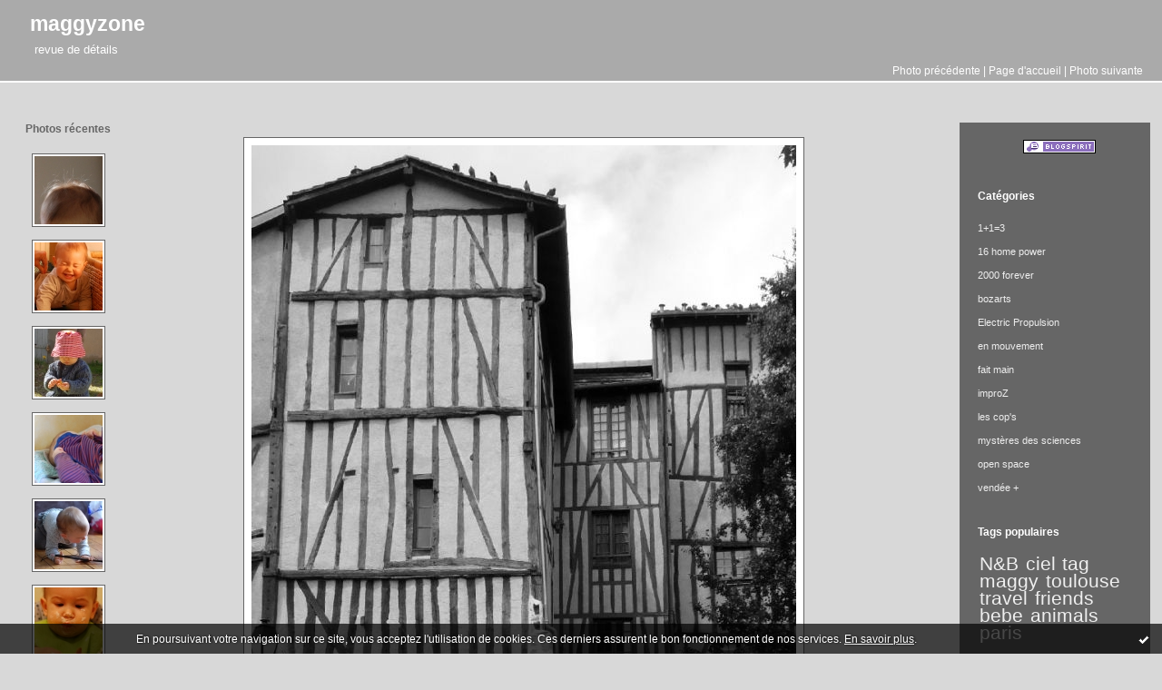

--- FILE ---
content_type: text/html; charset=UTF-8
request_url: http://maggyzone.blogspirit.com/archive/2008/09/04/au-pied-du-mur.html
body_size: 5775
content:
<!DOCTYPE html PUBLIC "-//W3C//DTD XHTML 1.0 Transitional//EN" "http://www.w3.org/TR/xhtml1/DTD/xhtml1-transitional.dtd">
<html xmlns="http://www.w3.org/1999/xhtml" xml:lang="fr" lang="fr">
<head>
<link rel="icon" href="https://static.blogspirit.com/backend/graphics/favicon.ico" type="image/x-icon" />
<title>maggyzone : Au pied du mur</title>
<meta name="description" content="Limoges, sa porcelaine, ses colombages et son... calme,&nbsp;à peine troublé par le doux gazouillis du portable de Marie." />
<meta name="keywords" content="" />
<meta name="abstract" content="revue de détails" />
<link rel="canonical" href="http://maggyzone.blogspirit.com/archive/2008/09/04/au-pied-du-mur.html" />
<meta http-equiv="Content-Type" content="text/html; charset=utf-8" />
<meta name="publisher" content="http://www.blogspirit.com/" />
<meta name="generator" content="http://www.blogspirit.com/" />
<meta name="robots" content="index,follow" />
<link rel="stylesheet" href="https://static.blogspirit.com/backend/skins/photoblog3/aaaaaa/style-cs.css" type="text/css" />
<link rel="stylesheet" href="http://maggyzone.blogspirit.com/style.css?1728298128" type="text/css" />
<link rel="alternate" type="application/atom+xml" title="Atom" href="http://maggyzone.blogspirit.com/atom.xml" />
<link rel="alternate" type="application/rss+xml" title="RSS" href="http://maggyzone.blogspirit.com/index.rss" />
<link rel="start" href="http://maggyzone.blogspirit.com/" title="Home" />
<link rel="prev" href="http://maggyzone.blogspirit.com/archive/2008/09/03/zebra.html" title="Zebra" />
<link rel="next" href="http://maggyzone.blogspirit.com/archive/2008/09/08/ou-cours-je.html" title="Où cours-je ?" />
<script src="//ajax.googleapis.com/ajax/libs/prototype/1.7.3.0/prototype.js"></script>
<script type="text/javascript" src="https://static.blogspirit.com/backend/javascript/validator.js"></script>
<script type="text/javascript" src="https://static.blogspirit.com/backend/javascript/rememberme.js"></script>
<script type="text/javascript">
        
        function submitForm(objForm) {
            handleRemember(objForm);
            if(validateForm(objForm)) {
                return true;
            } else {
                return false;
            }
        }
        function validateForm(objForm) {
          return validateFormpost_comment(objForm);
        }
        function validateFormpost_comment(objForm) {
          var validResult = true;
          var spanText;
          var spanElt;
          var tempText;
          widgetsWithError = new Array();

        if(!checkLength(objForm.elements['post_comment_author'])) {
          spanText = "Saisissez votre nom.";
          validResult=false;
        } else {
         spanText = '';
        }
        putInnerText("post_comment_author_error",spanText);


        if(!isEmail(objForm.elements['post_comment_author_email'])) {
          spanText = "Saisissez votre email.";
          validResult=false;
        } else {
         spanText = '';
        }
        putInnerText("post_comment_author_email_error",spanText);

        if(!checkLength(objForm.elements['post_comment_source'],1)) {
          spanText = "Écrire un commentaire.";
          validResult=false;
        } else {
         spanText = '';
        }
        putInnerText("post_comment_source_error",spanText);

          return validResult;
        }
        
        </script>
<meta property="og:title" content="Au pied du mur"/>
<meta property="og:description" content="Limoges, sa porcelaine, ses colombages et son... calme,&nbsp;à peine troublé par le doux gazouillis du portable de Marie."/>
<meta property="og:image" content="" />
<script>
  (function(i,s,o,g,r,a,m){i['GoogleAnalyticsObject']=r;i[r]=i[r]||function(){
  (i[r].q=i[r].q||[]).push(arguments)},i[r].l=1*new Date();a=s.createElement(o),
  m=s.getElementsByTagName(o)[0];a.async=1;a.src=g;m.parentNode.insertBefore(a,m)
  })(window,document,'script','//www.google-analytics.com/analytics.js','ga');

  ga('create', 'UA-64135118-1', 'auto');
  ga('send', 'pageview');

</script>
<style type="text/css">#banner-blogspirit-container img {    border-width: 0;}#banner-blogspirit-container {    border-bottom: 2px solid #7c7db4;    text-align: left;    background-color: #b6addb;    display: none;}#banner-blogspirit-left {    text-align: left;    background-color: transparent;    display: inline;}#banner-blogspirit-right {    float:right;    background-color:transparent;    display: inline;}</style>
<style type="text/css">
body {
margin-bottom: 0px;
}
#footer {
clear: both;
text-align: center;
font-size: 65%;
width: auto;
margin: 2em auto 0px auto;
color: #000;
line-height: 210%;
display: block;
padding: 5px 15px;
background: #fff;
border-top: 1px solid #000;
}
#footer a {
color: #000;
text-decoration: underline;
background-color: transparent;
display: inline;
}
#footer a:hover {
color: #000;
text-decoration: underline;
background-color: transparent;
display: inline;
}
</style>
</head>
<body>
<div data-cookie="off"><p data-close><a href="#" title="J'ai lu ce message"><span class="ui-icon ui-icon-check">Ok</span></a></p><p data-text>En poursuivant votre navigation sur ce site, vous acceptez l'utilisation de cookies. Ces derniers assurent le bon fonctionnement de nos services. <a href="http://starter.blogspirit.com/cookies.html" title="En savoir plus sur les cookies" target="_blank">En savoir plus</a>.</p></div><style>[data-cookie]{display:none;position:fixed;backface-visibility:hidden;bottom:0;left:0;width:100%;background:black;background:url([data-uri]);color:white;padding:.5em 0;text-align:center;z-index:9999;}
[data-cookie~="on"]{display:block;}
[data-cookie] p{color:white;font-size:12px;margin:0;padding:0 .5em;line-height:1.3em;text-shadow:1px 0 3px rgba(0,0,0,1);}
[data-cookie] a{color:white;}
[data-cookie] [data-text]{margin:1px auto 0;text-align:left;max-width:980px;}
[data-cookie] [data-close]{float:right;margin:0 .5em;}
[data-cookie] .ui-icon{background-image: url(//download.jqueryui.com/themeroller/images/ui-icons_ffffff_256x240.png);}
.ui-icon-check {background-position: -64px -144px;}
.ui-icon {height: 16px;width: 16px;}
.ui-icon {background-repeat: no-repeat;display: block;overflow: hidden;text-indent: -99999px;}
@media print {[data-cookie]{display:none;}}
</style>
<div id="container">
<div class="container-decorator1">
<div class="container-decorator2">
<div id="banner-img">
<div class="img-link">
<a href="http://maggyzone.blogspirit.com/"></a>
</div>
</div>
<div id="banner">
<div class="banner-decorator">
<h1><a href="http://maggyzone.blogspirit.com/">maggyzone</a></h1>
<h2>revue de détails</h2>
<span class="nav">
<a href="http://maggyzone.blogspirit.com/archive/2008/09/03/zebra.html">Photo précédente</a> |
<a href="http://maggyzone.blogspirit.com/">Page d'accueil</a>
| <a href="http://maggyzone.blogspirit.com/archive/2008/09/08/ou-cours-je.html">Photo suivante</a>
</span>
</div>
</div>
<div id="center">
<div class="center-decorator1">
<div class="center-decorator2">
<div class="content">
<h1 class="photoblog"><img src="http://maggyzone.blogspirit.com/photos/medium_170808_marie_BD.JPG" alt="Au pied du mur" /></h1>
<h2>
sept. 04, 2008 | Au pied du mur
</h2>
<p><p>Limoges, sa porcelaine, ses colombages et son... calme,&nbsp;à peine troublé par le doux gazouillis du portable de Marie.</p></p>
<p class="posted">
20:45 Publié dans <a href="http://maggyzone.blogspirit.com/2000_forever/">2000 forever</a>  | <a href="http://maggyzone.blogspirit.com/archive/2008/09/04/au-pied-du-mur.html" id="a">Lien permanent</a>  | <a href="http://maggyzone.blogspirit.com/archive/2008/09/04/au-pied-du-mur.html#comments" rel="nofollow">Commentaires (0)</a>  | Tags : <a href="http://maggyzone.blogspirit.com/tag/n%26b">n&b</a>,  <a href="http://maggyzone.blogspirit.com/tag/marie">marie</a>,  <a href="http://maggyzone.blogspirit.com/tag/mur">mur</a>,  <a href="http://maggyzone.blogspirit.com/tag/archi">archi</a> 
</p>
<div class="comments">
<div class="content-comments">
</div>
</div>
<div class="form">
<p>Les commentaires sont fermés.</p>
</div>
<div style="clear: both;">&#160;</div>
</div>
<div style="clear: both;">&#160;</div>
</div>
</div>
</div>
<div style="clear: both;">&#160;</div>
<div id="foot">
<div class="column1 sidebar">
<div class="decorator1"><div class="decorator2"><h2>Photos récentes</h2></div></div>
<ul>
<li class="album iteration1"><a href="http://maggyzone.blogspirit.com/archive/2017/03/31/piaf-3090213.html"><img src="http://maggyzone.blogspirit.com/photos/02/01/2747681235.JPG" alt="piaf" title="piaf" border="0" /></a></li>
<li class="album iteration2"><a href="http://maggyzone.blogspirit.com/archive/2017/03/29/poilade-3090212.html"><img src="http://maggyzone.blogspirit.com/photos/00/00/2373268467.JPG" alt="poilade" title="poilade" border="0" /></a></li>
<li class="album iteration3"><a href="http://maggyzone.blogspirit.com/archive/2017/03/19/obachan-3090211.html"><img src="http://maggyzone.blogspirit.com/photos/02/01/463307861.JPG" alt="obachan" title="obachan" border="0" /></a></li>
<li class="album iteration4"><a href="http://maggyzone.blogspirit.com/archive/2017/03/11/body-cache-cache-3090210.html"><img src="http://maggyzone.blogspirit.com/photos/00/00/1118841989.JPG" alt="body cache-cache" title="body cache-cache" border="0" /></a></li>
<li class="album iteration5"><a href="http://maggyzone.blogspirit.com/archive/2017/03/07/pigouille-3090209.html"><img src="http://maggyzone.blogspirit.com/photos/00/02/3615598321.JPG" alt="pigouille" title="pigouille" border="0" /></a></li>
<li class="album iteration6"><a href="http://maggyzone.blogspirit.com/archive/2017/03/04/clown-blanc-3090207.html"><img src="http://maggyzone.blogspirit.com/photos/00/02/4104135093.JPG" alt="Clown blanc" title="Clown blanc" border="0" /></a></li>
</ul>                                                    </div>
<div class="column2"><div class="sidebar"><div class="link-note"> <a href="https://www.blogspirit.com/"> <img src="https://static.blogspirit.com/backend/images/extras/blogspirit.gif" alt="blog" title="blogSpirit: blog publishing platform"/> </a><br /> </div><!--boxsep-->
<div id="box-categories" class="box-decorator1"><div class="box-decorator2"><div class="box-decorator3"> <div class="decorator1"> <div class="decorator2"><h2>Catégories</h2></div></div> <div class="boxcontent-decorator1"><div class="boxcontent-decorator2"><div class="boxcontent-decorator3"> <ul>     <li> <a href="http://maggyzone.blogspirit.com/1-1-3/">1+1=3</a>    </li>  <li> <a href="http://maggyzone.blogspirit.com/16_home_power/">16 home power</a>    </li>  <li> <a href="http://maggyzone.blogspirit.com/2000_forever/">2000 forever</a>    </li>  <li> <a href="http://maggyzone.blogspirit.com/bozarts/">bozarts</a>    </li>  <li> <a href="http://maggyzone.blogspirit.com/electric_propulsion/">Electric Propulsion</a>    </li>  <li> <a href="http://maggyzone.blogspirit.com/en_mouvement/">en mouvement</a>    </li>  <li> <a href="http://maggyzone.blogspirit.com/fait_main/">fait main</a>    </li>  <li> <a href="http://maggyzone.blogspirit.com/ludi-moi-oui/">improZ</a>    </li>  <li> <a href="http://maggyzone.blogspirit.com/les_cop_s/">les cop's</a>    </li>  <li> <a href="http://maggyzone.blogspirit.com/mysteres_des_sciences/">mystères des sciences</a>    </li>  <li> <a href="http://maggyzone.blogspirit.com/open_space/">open space</a>    </li>  <li> <a href="http://maggyzone.blogspirit.com/vendee_/">vendée +</a>   </li> </ul> </div></div></div> </div></div></div> <!--boxsep-->
<div id="box-populartags" class="box-decorator1"><div class="box-decorator2"><div class="box-decorator3"> <div class="decorator1"><div class="decorator2"><h2>Tags populaires</h2></div></div> <div class="boxcontent-decorator1"><div class="boxcontent-decorator2"><div class="boxcontent-decorator3"> <ul class="popular-tags"><li> <a style="font-size: 195%;" href="http://maggyzone.blogspirit.com/tag/N%26B">N&B</a> </li>  <li> <a style="font-size: 195%;" href="http://maggyzone.blogspirit.com/tag/ciel">ciel</a> </li>  <li> <a style="font-size: 195%;" href="http://maggyzone.blogspirit.com/tag/tag">tag</a> </li>  <li> <a style="font-size: 195%;" href="http://maggyzone.blogspirit.com/tag/maggy">maggy</a> </li>  <li> <a style="font-size: 195%;" href="http://maggyzone.blogspirit.com/tag/toulouse">toulouse</a> </li>  <li> <a style="font-size: 195%;" href="http://maggyzone.blogspirit.com/tag/travel">travel</a> </li>  <li> <a style="font-size: 195%;" href="http://maggyzone.blogspirit.com/tag/friends">friends</a> </li>  <li> <a style="font-size: 195%;" href="http://maggyzone.blogspirit.com/tag/bebe">bebe</a> </li>  <li> <a style="font-size: 195%;" href="http://maggyzone.blogspirit.com/tag/animals">animals</a> </li>  <li> <a style="font-size: 195%;" href="http://maggyzone.blogspirit.com/tag/paris">paris</a> </li> </ul> </div></div></div> </div></div></div><!--boxsep-->
<div id="box-list79730" class="box-decorator1"><div class="box-decorator2"><div class="box-decorator3"><div class="decorator1"><div class="decorator2"><h2>j'aime beaucoup ce que vous faites</h2></div></div>
<div class="boxcontent-decorator1"><div class="boxcontent-decorator2"><div class="boxcontent-decorator3"><ul><li><a target="_blank" href="http://tiromaustralia.canalblog.com/" title="Petit Gourou">Petit Gourou</a><span class="separator">&#160;| </span></li><li><a target="_blank" href="https://www.facebook.com/LesPetitesMagouilles" title="mes petites Magouilles">mes petites Magouilles</a><span class="separator">&#160;| </span></li><li><a target="_blank" href="http://www.flickr.com/photos/codayoshi/" title="FlatYo">FlatYo</a><span class="separator">&#160;| </span></li><li><a target="_blank" href="http://chienfou2.hautetfort.com/" title="Fab et le chien fou">Fab et le chien fou</a><span class="separator">&#160;| </span></li><li><a target="_blank" href="http://www.codayoshi.com" title="CodaYoshi">CodaYoshi</a></li></ul></div></div></div></div></div></div><!--boxsep-->
<div class="decorator1"><div class="decorator2"><h2>Archives</h2></div></div><ul><li><a href="http://maggyzone.blogspirit.com/archive/2017/03/index.html">2017-03</a><span class="separator"> |&#160;</span></li><li><a href="http://maggyzone.blogspirit.com/archive/2017/02/index.html">2017-02</a><span class="separator"> |&#160;</span></li><li><a href="http://maggyzone.blogspirit.com/archive/2017/01/index.html">2017-01</a><span class="separator"> |&#160;</span></li><li><a href="http://maggyzone.blogspirit.com/archive/2016/12/index.html">2016-12</a><span class="separator"> |&#160;</span></li><li><a href="http://maggyzone.blogspirit.com/archive/2016/11/index.html">2016-11</a><span class="separator"> |&#160;</span></li><li><a href="http://maggyzone.blogspirit.com/archive/2016/10/index.html">2016-10</a><span class="separator"> |&#160;</span></li><li><a href="http://maggyzone.blogspirit.com/archive/2016/09/index.html">2016-09</a><span class="separator"> |&#160;</span></li><li><a href="http://maggyzone.blogspirit.com/archive/2016/08/index.html">2016-08</a><span class="separator"> |&#160;</span></li><li><a href="http://maggyzone.blogspirit.com/archive/2016/07/index.html">2016-07</a><span class="separator"> |&#160;</span></li><li><a href="http://maggyzone.blogspirit.com/archive/2016/06/index.html">2016-06</a><span class="separator"> |&#160;</span></li><li><a href="http://maggyzone.blogspirit.com/archive/2016/05/index.html">2016-05</a><span class="separator"> |&#160;</span></li><li><a href="http://maggyzone.blogspirit.com/archive/2016/04/index.html">2016-04</a><span class="separator"> |&#160;</span></li><li><a href="http://maggyzone.blogspirit.com/archive/2016/03/index.html">2016-03</a><span class="separator"> |&#160;</span></li><li><a href="http://maggyzone.blogspirit.com/archive/2016/02/index.html">2016-02</a><span class="separator"> |&#160;</span></li><li><a href="http://maggyzone.blogspirit.com/archive/2016/01/index.html">2016-01</a><span class="separator"> |&#160;</span></li><li><a href="http://maggyzone.blogspirit.com/archive/2015/12/index.html">2015-12</a><span class="separator"> |&#160;</span></li><li><a href="http://maggyzone.blogspirit.com/archive/2015/11/index.html">2015-11</a><span class="separator"> |&#160;</span></li><li><a href="http://maggyzone.blogspirit.com/archive/2015/10/index.html">2015-10</a><span class="separator"> |&#160;</span></li><li><a href="http://maggyzone.blogspirit.com/archive/2015/09/index.html">2015-09</a><span class="separator"> |&#160;</span></li><li><a href="http://maggyzone.blogspirit.com/archive/2015/08/index.html">2015-08</a><span class="separator"> |&#160;</span></li><li><a href="http://maggyzone.blogspirit.com/archive/2015/07/index.html">2015-07</a><span class="separator"> |&#160;</span></li><li><a href="http://maggyzone.blogspirit.com/archive/2015/06/index.html">2015-06</a><span class="separator"> |&#160;</span></li><li><a href="http://maggyzone.blogspirit.com/archive/2015/05/index.html">2015-05</a><span class="separator"> |&#160;</span></li><li><a href="http://maggyzone.blogspirit.com/archive/2015/04/index.html">2015-04</a><span class="separator"> |&#160;</span></li><li><a href="http://maggyzone.blogspirit.com/archive/2015/03/index.html">2015-03</a><span class="separator"> |&#160;</span></li><li><a href="http://maggyzone.blogspirit.com/archive/2015/02/index.html">2015-02</a><span class="separator"> |&#160;</span></li><li><a href="http://maggyzone.blogspirit.com/archive/2015/01/index.html">2015-01</a><span class="separator"> |&#160;</span></li><li><a href="http://maggyzone.blogspirit.com/archive/2014/12/index.html">2014-12</a><span class="separator"> |&#160;</span></li><li><a href="http://maggyzone.blogspirit.com/archive/2014/11/index.html">2014-11</a><span class="separator"> |&#160;</span></li><li><a href="http://maggyzone.blogspirit.com/archive/2014/10/index.html">2014-10</a><span class="separator"> |&#160;</span></li><li><a href="http://maggyzone.blogspirit.com/archive/2014/09/index.html">2014-09</a><span class="separator"> |&#160;</span></li><li><a href="http://maggyzone.blogspirit.com/archive/2014/08/index.html">2014-08</a><span class="separator"> |&#160;</span></li><li><a href="http://maggyzone.blogspirit.com/archive/2014/07/index.html">2014-07</a><span class="separator"> |&#160;</span></li><li><a href="http://maggyzone.blogspirit.com/archive/2014/06/index.html">2014-06</a><span class="separator"> |&#160;</span></li><li><a href="http://maggyzone.blogspirit.com/archive/2014/05/index.html">2014-05</a><span class="separator"> |&#160;</span></li><li><a href="http://maggyzone.blogspirit.com/archive/2014/04/index.html">2014-04</a><span class="separator"> |&#160;</span></li><li><a href="http://maggyzone.blogspirit.com/archive/2014/03/index.html">2014-03</a><span class="separator"> |&#160;</span></li><li><a href="http://maggyzone.blogspirit.com/archive/2014/02/index.html">2014-02</a><span class="separator"> |&#160;</span></li><li><a href="http://maggyzone.blogspirit.com/archive/2014/01/index.html">2014-01</a><span class="separator"> |&#160;</span></li><li><a href="http://maggyzone.blogspirit.com/archive/2013/12/index.html">2013-12</a><span class="separator"> |&#160;</span></li><li><a href="http://maggyzone.blogspirit.com/archive/2013/11/index.html">2013-11</a><span class="separator"> |&#160;</span></li><li><a href="http://maggyzone.blogspirit.com/archive/2013/10/index.html">2013-10</a><span class="separator"> |&#160;</span></li><li><a href="http://maggyzone.blogspirit.com/archive/2013/09/index.html">2013-09</a><span class="separator"> |&#160;</span></li><li><a href="http://maggyzone.blogspirit.com/archive/2013/08/index.html">2013-08</a><span class="separator"> |&#160;</span></li><li><a href="http://maggyzone.blogspirit.com/archive/2013/07/index.html">2013-07</a><span class="separator"> |&#160;</span></li><li><a href="http://maggyzone.blogspirit.com/archive/2013/06/index.html">2013-06</a><span class="separator"> |&#160;</span></li><li><a href="http://maggyzone.blogspirit.com/archive/2013/05/index.html">2013-05</a><span class="separator"> |&#160;</span></li><li><a href="http://maggyzone.blogspirit.com/archive/2013/04/index.html">2013-04</a><span class="separator"> |&#160;</span></li><li><a href="http://maggyzone.blogspirit.com/archive/2013/03/index.html">2013-03</a><span class="separator"> |&#160;</span></li><li><a href="http://maggyzone.blogspirit.com/archive/2013/02/index.html">2013-02</a><span class="separator"> |&#160;</span></li><li><a href="http://maggyzone.blogspirit.com/archive/2013/01/index.html">2013-01</a><span class="separator"> |&#160;</span></li><li><a href="http://maggyzone.blogspirit.com/archive/2012/12/index.html">2012-12</a><span class="separator"> |&#160;</span></li><li><a href="http://maggyzone.blogspirit.com/archive/2012/11/index.html">2012-11</a><span class="separator"> |&#160;</span></li><li><a href="http://maggyzone.blogspirit.com/archive/2012/10/index.html">2012-10</a><span class="separator"> |&#160;</span></li><li><a href="http://maggyzone.blogspirit.com/archive/2012/09/index.html">2012-09</a><span class="separator"> |&#160;</span></li><li><a href="http://maggyzone.blogspirit.com/archive/2012/08/index.html">2012-08</a><span class="separator"> |&#160;</span></li><li><a href="http://maggyzone.blogspirit.com/archive/2012/07/index.html">2012-07</a><span class="separator"> |&#160;</span></li><li><a href="http://maggyzone.blogspirit.com/archive/2012/06/index.html">2012-06</a><span class="separator"> |&#160;</span></li><li><a href="http://maggyzone.blogspirit.com/archive/2012/05/index.html">2012-05</a><span class="separator"> |&#160;</span></li><li><a href="http://maggyzone.blogspirit.com/archive/2012/04/index.html">2012-04</a><span class="separator"> |&#160;</span></li><li><a href="http://maggyzone.blogspirit.com/archive/2012/03/index.html">2012-03</a><span class="separator"> |&#160;</span></li><li><a href="http://maggyzone.blogspirit.com/archive/2012/02/index.html">2012-02</a><span class="separator"> |&#160;</span></li><li><a href="http://maggyzone.blogspirit.com/archive/2012/01/index.html">2012-01</a><span class="separator"> |&#160;</span></li><li><a href="http://maggyzone.blogspirit.com/archive/2011/12/index.html">2011-12</a><span class="separator"> |&#160;</span></li><li><a href="http://maggyzone.blogspirit.com/archive/2011/10/index.html">2011-10</a><span class="separator"> |&#160;</span></li><li><a href="http://maggyzone.blogspirit.com/archive/2011/09/index.html">2011-09</a><span class="separator"> |&#160;</span></li><li><a href="http://maggyzone.blogspirit.com/archive/2011/08/index.html">2011-08</a><span class="separator"> |&#160;</span></li><li><a href="http://maggyzone.blogspirit.com/archive/2011/07/index.html">2011-07</a><span class="separator"> |&#160;</span></li><li><a href="http://maggyzone.blogspirit.com/archive/2011/06/index.html">2011-06</a><span class="separator"> |&#160;</span></li><li><a href="http://maggyzone.blogspirit.com/archive/2011/05/index.html">2011-05</a><span class="separator"> |&#160;</span></li><li><a href="http://maggyzone.blogspirit.com/archive/2011/04/index.html">2011-04</a><span class="separator"> |&#160;</span></li><li><a href="http://maggyzone.blogspirit.com/archive/2011/03/index.html">2011-03</a><span class="separator"> |&#160;</span></li><li><a href="http://maggyzone.blogspirit.com/archive/2011/02/index.html">2011-02</a><span class="separator"> |&#160;</span></li><li><a href="http://maggyzone.blogspirit.com/archive/2011/01/index.html">2011-01</a><span class="separator"> |&#160;</span></li><li><a href="http://maggyzone.blogspirit.com/archive/2010/12/index.html">2010-12</a><span class="separator"> |&#160;</span></li><li><a href="http://maggyzone.blogspirit.com/archive/2010/11/index.html">2010-11</a><span class="separator"> |&#160;</span></li><li><a href="http://maggyzone.blogspirit.com/archive/2010/10/index.html">2010-10</a><span class="separator"> |&#160;</span></li><li><a href="http://maggyzone.blogspirit.com/archive/2010/09/index.html">2010-09</a><span class="separator"> |&#160;</span></li><li><a href="http://maggyzone.blogspirit.com/archive/2010/08/index.html">2010-08</a><span class="separator"> |&#160;</span></li><li><a href="http://maggyzone.blogspirit.com/archive/2010/07/index.html">2010-07</a><span class="separator"> |&#160;</span></li><li><a href="http://maggyzone.blogspirit.com/archive/2010/06/index.html">2010-06</a><span class="separator"> |&#160;</span></li><li><a href="http://maggyzone.blogspirit.com/archive/2010/05/index.html">2010-05</a><span class="separator"> |&#160;</span></li><li><a href="http://maggyzone.blogspirit.com/archive/2010/04/index.html">2010-04</a><span class="separator"> |&#160;</span></li><li><a href="http://maggyzone.blogspirit.com/archive/2010/03/index.html">2010-03</a><span class="separator"> |&#160;</span></li><li><a href="http://maggyzone.blogspirit.com/archive/2010/02/index.html">2010-02</a><span class="separator"> |&#160;</span></li><li><a href="http://maggyzone.blogspirit.com/archive/2010/01/index.html">2010-01</a><span class="separator"> |&#160;</span></li><li><a href="http://maggyzone.blogspirit.com/archive/2009/12/index.html">2009-12</a><span class="separator"> |&#160;</span></li><li><a href="http://maggyzone.blogspirit.com/archive/2009/11/index.html">2009-11</a><span class="separator"> |&#160;</span></li><li><a href="http://maggyzone.blogspirit.com/archive/2009/10/index.html">2009-10</a><span class="separator"> |&#160;</span></li><li><a href="http://maggyzone.blogspirit.com/archive/2009/09/index.html">2009-09</a><span class="separator"> |&#160;</span></li><li><a href="http://maggyzone.blogspirit.com/archive/2009/08/index.html">2009-08</a><span class="separator"> |&#160;</span></li><li><a href="http://maggyzone.blogspirit.com/archive/2009/07/index.html">2009-07</a><span class="separator"> |&#160;</span></li><li><a href="http://maggyzone.blogspirit.com/archive/2009/06/index.html">2009-06</a><span class="separator"> |&#160;</span></li><li><a href="http://maggyzone.blogspirit.com/archive/2009/05/index.html">2009-05</a><span class="separator"> |&#160;</span></li><li><a href="http://maggyzone.blogspirit.com/archive/2009/04/index.html">2009-04</a><span class="separator"> |&#160;</span></li><li><a href="http://maggyzone.blogspirit.com/archive/2009/03/index.html">2009-03</a><span class="separator"> |&#160;</span></li><li><a href="http://maggyzone.blogspirit.com/archive/2009/02/index.html">2009-02</a><span class="separator"> |&#160;</span></li><li><a href="http://maggyzone.blogspirit.com/archive/2009/01/index.html">2009-01</a><span class="separator"> |&#160;</span></li><li><a href="http://maggyzone.blogspirit.com/archive/2008/12/index.html">2008-12</a><span class="separator"> |&#160;</span></li><li><a href="http://maggyzone.blogspirit.com/archive/2008/11/index.html">2008-11</a><span class="separator"> |&#160;</span></li><li><a href="http://maggyzone.blogspirit.com/archive/2008/10/index.html">2008-10</a><span class="separator"> |&#160;</span></li><li><a href="http://maggyzone.blogspirit.com/archive/2008/09/index.html">2008-09</a><span class="separator"> |&#160;</span></li><li><a href="http://maggyzone.blogspirit.com/archive/2008/08/index.html">2008-08</a><span class="separator"> |&#160;</span></li><li><a href="http://maggyzone.blogspirit.com/archive/2008/07/index.html">2008-07</a><span class="separator"> |&#160;</span></li><li><a href="http://maggyzone.blogspirit.com/archive/2008/06/index.html">2008-06</a><span class="separator"> |&#160;</span></li><li><a href="http://maggyzone.blogspirit.com/archive/2008/05/index.html">2008-05</a><span class="separator"> |&#160;</span></li><li><a href="http://maggyzone.blogspirit.com/archive/2008/04/index.html">2008-04</a><span class="separator"> |&#160;</span></li><li><a href="http://maggyzone.blogspirit.com/archive/2008/03/index.html">2008-03</a><span class="separator"> |&#160;</span></li><li><a href="http://maggyzone.blogspirit.com/archive/2008/02/index.html">2008-02</a><span class="separator"> |&#160;</span></li><li><a href="http://maggyzone.blogspirit.com/archive/2008/01/index.html">2008-01</a><span class="separator"> |&#160;</span></li><li><a href="http://maggyzone.blogspirit.com/archive/2007/12/index.html">2007-12</a><span class="separator"> |&#160;</span></li><li><a href="http://maggyzone.blogspirit.com/archive/2007/11/index.html">2007-11</a><span class="separator"> |&#160;</span></li><li><a href="http://maggyzone.blogspirit.com/archive/2007/10/index.html">2007-10</a><span class="separator"> |&#160;</span></li><li><a href="http://maggyzone.blogspirit.com/archive/2007/09/index.html">2007-09</a><span class="separator"> |&#160;</span></li><li><a href="http://maggyzone.blogspirit.com/archive/2007/08/index.html">2007-08</a><span class="separator"> |&#160;</span></li><li><a href="http://maggyzone.blogspirit.com/archive/2007/07/index.html">2007-07</a><span class="separator"> |&#160;</span></li><li><a href="http://maggyzone.blogspirit.com/archive/2007/06/index.html">2007-06</a><span class="separator"> |&#160;</span></li><li><a href="http://maggyzone.blogspirit.com/archive/2007/05/index.html">2007-05</a><span class="separator"> |&#160;</span></li><li><a href="http://maggyzone.blogspirit.com/archive/2007/04/index.html">2007-04</a><span class="separator"> |&#160;</span></li><li><a href="http://maggyzone.blogspirit.com/archive/2007/03/index.html">2007-03</a><span class="separator"> |&#160;</span></li><li><a href="http://maggyzone.blogspirit.com/archive/2007/02/index.html">2007-02</a><span class="separator"> |&#160;</span></li><li><a href="http://maggyzone.blogspirit.com/archive/2007/01/index.html">2007-01</a><span class="separator"> |&#160;</span></li><li><a href="http://maggyzone.blogspirit.com/archive/2006/12/index.html">2006-12</a><span class="separator"> |&#160;</span></li><li><a href="http://maggyzone.blogspirit.com/archive/2006/11/index.html">2006-11</a><span class="separator"> |&#160;</span></li><li><a href="http://maggyzone.blogspirit.com/archive/2006/10/index.html">2006-10</a><span class="separator"> |&#160;</span></li><li><a href="http://maggyzone.blogspirit.com/archive/2006/09/index.html">2006-09</a><span class="separator"> |&#160;</span></li><li><a href="http://maggyzone.blogspirit.com/archive/2006/08/index.html">2006-08</a><span class="separator"> |&#160;</span></li><li><a href="http://maggyzone.blogspirit.com/archive/2006/07/index.html">2006-07</a><span class="separator"> |&#160;</span></li><li><a href="http://maggyzone.blogspirit.com/archive/2006/06/index.html">2006-06</a><span class="separator"> |&#160;</span></li><li><a href="http://maggyzone.blogspirit.com/archive/2006/05/index.html">2006-05</a><span class="separator"> |&#160;</span></li><li><a href="http://maggyzone.blogspirit.com/archive/2006/04/index.html">2006-04</a><span class="separator"> |&#160;</span></li><li><a href="http://maggyzone.blogspirit.com/archive/2006/03/index.html">2006-03</a><span class="separator"> |&#160;</span></li><li><a href="http://maggyzone.blogspirit.com/archive/2006/02/index.html">2006-02</a><span class="separator"> |&#160;</span></li><li><a href="http://maggyzone.blogspirit.com/archive/2006/01/index.html">2006-01</a><span class="separator"> |&#160;</span></li><li><a href="http://maggyzone.blogspirit.com/archive/2005/12/index.html">2005-12</a><span class="separator"> |&#160;</span></li><li><a href="http://maggyzone.blogspirit.com/archive/2005/11/index.html">2005-11</a><span class="separator"> |&#160;</span></li><li><a href="http://maggyzone.blogspirit.com/archive/2005/10/index.html">2005-10</a><span class="separator"> |&#160;</span></li><li><a href="http://maggyzone.blogspirit.com/archives/">Toutes les archives</a></li></ul><!--boxsep-->
<div id="box-syndication" class="boxtitleless-decorator1"><div class="boxtitleless-decorator2"><div class="boxtitleless-decorator3"><div class="link-note"><a href="http://maggyzone.blogspirit.com/index.rss"><img src="https://static.blogspirit.com/backend/images/extras/rssvalidated.gif" alt="Syndicate this site (rss)" /></a><br/><a href="http://maggyzone.blogspirit.com/atom.xml"><img src="https://static.blogspirit.com/backend/images/extras/atom10.gif" alt="Syndicate this site (XML)" /></a><br/></div> </div></div></div><!--boxsep-->
<div class="link-note"><a href="http://maggyzone.blogspirit.com/about.html">À propos</a></div><!--boxsep-->
</div></div>
</div>
<div style="clear: both;">&#160;</div>
</div>
</div>
</div>
<script type="text/javascript" src="https://static.blogspirit.com/backend/javascript/validation-min.js"></script><script type="text/javascript">
// <![CDATA[

function popupCenter(url,width,height,xtr) {
    var top=(screen.height-height)/2;
    var left=(screen.width-width)/2;
    window.open(url,"",xtr+",top="+top+",left="+left+",width="+width+",height="+height);
};

// ]]>
</script><script>
if(typeof jQuery == 'function' && jQuery('div[data-cookie]').length) {
  jQuery('p[data-close] a').on('click', function (event) {
    event.preventDefault();
    jQuery('div[data-cookie]').attr('data-cookie', 'off');
    var d = new Date();
    d.setTime(d.getTime() + (86400000 * 365));
    document.cookie = 'cookies_message=hide; expires=' + d.toGMTString() + '; path=/';
  });
} else if(typeof $$ == 'function' && $$('div[data-cookie]').length) {
  $$('p[data-close] a')[0].observe('click', function (event) {
    event.preventDefault();
    $$('div[data-cookie]')[0].setAttribute('data-cookie', 'off');
    var d = new Date();
    d.setTime(d.getTime() + (86400000 * 365));
    document.cookie = 'cookies_message=hide; expires=' + d.toGMTString() + '; path=/';
  });
}
if (!document.cookie.replace(new RegExp("(?:(?:^|.*;)\\s*cookies_message\\s*\\=\\s*([^;]*).*$)|^.*$"), "$1")) {
  if(typeof jQuery == 'function') {
    jQuery('div[data-cookie]').attr('data-cookie', 'on');
  } else if(typeof $$ == 'function') {
    $$('div[data-cookie]')[0].setAttribute('data-cookie', 'on');
  }
}
</script>
<div id="footer">
<a rel="nofollow" href="http://starter.blogspirit.com/fr/moderate.php?blog_url=http%3A%2F%2Fmaggyzone.blogspirit.com%2F">Déclarer un contenu illicite</a>&nbsp;|
<a rel="nofollow" href="http://maggyzone.blogspirit.com/mentions-legales.html">Mentions légales de ce blog</a>
</div>
<script src="http://www.google-analytics.com/urchin.js" type="text/javascript"></script><script type="text/javascript">_uacct = "UA-351048-1";urchinTracker();</script></body>
</html>